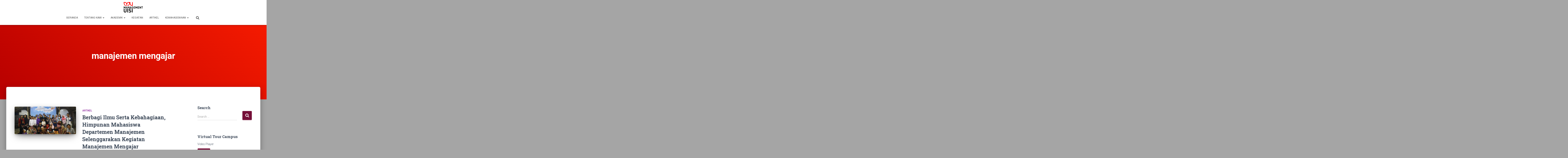

--- FILE ---
content_type: text/css
request_url: http://manajemen.uisi.ac.id/wp-content/uploads/elementor/css/post-1766.css?ver=1657508817
body_size: 10959
content:
.elementor-1766 .elementor-element.elementor-element-48186edb:not(.elementor-motion-effects-element-type-background), .elementor-1766 .elementor-element.elementor-element-48186edb > .elementor-motion-effects-container > .elementor-motion-effects-layer{background-color:#374a5e;}.elementor-1766 .elementor-element.elementor-element-48186edb{transition:background 0.3s, border 0.3s, border-radius 0.3s, box-shadow 0.3s;margin-top:0px;margin-bottom:0px;padding:88px 0px 60px 0px;}.elementor-1766 .elementor-element.elementor-element-48186edb > .elementor-background-overlay{transition:background 0.3s, border-radius 0.3s, opacity 0.3s;}.elementor-bc-flex-widget .elementor-1766 .elementor-element.elementor-element-4dc9a50d.elementor-column .elementor-column-wrap{align-items:center;}.elementor-1766 .elementor-element.elementor-element-4dc9a50d.elementor-column.elementor-element[data-element_type="column"] > .elementor-column-wrap.elementor-element-populated > .elementor-widget-wrap{align-content:center;align-items:center;}.elementor-1766 .elementor-element.elementor-element-4dc9a50d.elementor-column > .elementor-column-wrap > .elementor-widget-wrap{justify-content:center;}.elementor-1766 .elementor-element.elementor-element-4dc9a50d > .elementor-element-populated > .elementor-widget-wrap{padding:10px 45px 10px 10px;}.elementor-1766 .elementor-element.elementor-element-25c2e215{text-align:center;}.elementor-1766 .elementor-element.elementor-element-25c2e215 > .elementor-widget-container{margin:0px 0px 15px 0px;}.elementor-1766 .elementor-element.elementor-element-52da6c4 > .elementor-column-wrap > .elementor-widget-wrap > .elementor-widget:not(.elementor-widget__width-auto):not(.elementor-widget__width-initial):not(:last-child):not(.elementor-absolute){margin-bottom:0px;}.elementor-1766 .elementor-element.elementor-element-52da6c4 > .elementor-element-populated > .elementor-widget-wrap{padding:0px 10px 10px 10px;}.elementor-1766 .elementor-element.elementor-element-228aa427 .elementor-heading-title{color:#ffffff;font-family:"Lato", Sans-serif;font-size:20px;font-weight:800;line-height:35px;}.elementor-1766 .elementor-element.elementor-element-228aa427 > .elementor-widget-container{margin:2px 0px 16px 0px;}.elementor-1766 .elementor-element.elementor-element-275d97bb > .elementor-element-populated > .elementor-widget-wrap{padding:0px 0px 0px 0px;}.elementor-1766 .elementor-element.elementor-element-1167b4f6 .ekit_page_list_content{flex-direction:row;}.elementor-1766 .elementor-element.elementor-element-1167b4f6 .elementor-icon-list-icon{display:flex;align-items:center;justify-content:center;width:6px;}.elementor-1766 .elementor-element.elementor-element-1167b4f6 .elementor-icon-list-item:hover .elementor-icon-list-icon i{color:#ea5356;}.elementor-1766 .elementor-element.elementor-element-1167b4f6 .elementor-icon-list-item:hover .elementor-icon-list-icon svg path{stroke:#ea5356;fill:#ea5356;}.elementor-1766 .elementor-element.elementor-element-1167b4f6 .elementor-icon-list-icon i{font-size:6px;}.elementor-1766 .elementor-element.elementor-element-1167b4f6 .elementor-icon-list-icon svg{max-width:6px;}.elementor-1766 .elementor-element.elementor-element-1167b4f6 .elementor-icon-list-text{color:#FFFFFF;padding-left:0px;}.elementor-1766 .elementor-element.elementor-element-1167b4f6 .elementor-icon-list-item{font-family:"Lato", Sans-serif;font-size:15px;font-weight:400;line-height:40px;}.elementor-1766 .elementor-element.elementor-element-1167b4f6 .ekit_menu_label{align-self:center;}.elementor-1766 .elementor-element.elementor-element-26dc1aba > .elementor-element-populated > .elementor-widget-wrap{padding:0px 0px 0px 0px;}.elementor-1766 .elementor-element.elementor-element-7265f3c1 .ekit_page_list_content{flex-direction:row;}.elementor-1766 .elementor-element.elementor-element-7265f3c1 .elementor-icon-list-icon{display:flex;align-items:center;justify-content:center;width:6px;}.elementor-1766 .elementor-element.elementor-element-7265f3c1 .elementor-icon-list-item:hover .elementor-icon-list-icon i{color:#ea5356;}.elementor-1766 .elementor-element.elementor-element-7265f3c1 .elementor-icon-list-item:hover .elementor-icon-list-icon svg path{stroke:#ea5356;fill:#ea5356;}.elementor-1766 .elementor-element.elementor-element-7265f3c1 .elementor-icon-list-icon i{font-size:6px;}.elementor-1766 .elementor-element.elementor-element-7265f3c1 .elementor-icon-list-icon svg{max-width:6px;}.elementor-1766 .elementor-element.elementor-element-7265f3c1 .elementor-icon-list-text{color:#ffffff;padding-left:8px;}.elementor-1766 .elementor-element.elementor-element-7265f3c1 .elementor-icon-list-item:hover .elementor-icon-list-text{color:#ffffff;}.elementor-1766 .elementor-element.elementor-element-7265f3c1 .elementor-icon-list-item{font-family:"Lato", Sans-serif;font-size:15px;font-weight:400;line-height:40px;}.elementor-1766 .elementor-element.elementor-element-7265f3c1 .ekit_menu_label{align-self:center;}.elementor-1766 .elementor-element.elementor-element-2fd1e332 > .elementor-column-wrap > .elementor-widget-wrap > .elementor-widget:not(.elementor-widget__width-auto):not(.elementor-widget__width-initial):not(:last-child):not(.elementor-absolute){margin-bottom:0px;}.elementor-1766 .elementor-element.elementor-element-2fd1e332 > .elementor-element-populated > .elementor-widget-wrap{padding:0px 10px 10px 10px;}.elementor-1766 .elementor-element.elementor-element-61698e6f .elementor-heading-title{color:#ffffff;font-family:"Lato", Sans-serif;font-size:20px;font-weight:800;line-height:35px;}.elementor-1766 .elementor-element.elementor-element-61698e6f > .elementor-widget-container{margin:2px 0px 12px 0px;}.elementor-1766 .elementor-element.elementor-element-da77167{color:#ffffff;font-family:"Lato", Sans-serif;font-size:16px;font-weight:400;line-height:26px;}.elementor-1766 .elementor-element.elementor-element-da77167 > .elementor-widget-container{margin:0px 0px 20px 0px;}.elementor-1766 .elementor-element.elementor-element-e053082 .ekit_social_media{text-align:left;}.elementor-1766 .elementor-element.elementor-element-e053082 .elementor-repeater-item-da8f4de > a{color:#ffffff;background-color:rgba(255,255,255,0);border-style:solid;border-width:1px 1px 1px 1px;border-color:#5e6d7e;}.elementor-1766 .elementor-element.elementor-element-e053082 .elementor-repeater-item-da8f4de > a svg path{stroke:#ffffff;fill:#ffffff;}.elementor-1766 .elementor-element.elementor-element-e053082 .elementor-repeater-item-da8f4de > a:hover{background-color:#5e6d7e;}.elementor-1766 .elementor-element.elementor-element-e053082 .elementor-repeater-item-1399011 > a{color:#ffffff;background-color:rgba(255,255,255,0);border-style:solid;border-width:1px 1px 1px 1px;border-color:#5e6d7e;}.elementor-1766 .elementor-element.elementor-element-e053082 .elementor-repeater-item-1399011 > a svg path{stroke:#ffffff;fill:#ffffff;}.elementor-1766 .elementor-element.elementor-element-e053082 .elementor-repeater-item-1399011 > a:hover{background-color:#5e6d7e;}.elementor-1766 .elementor-element.elementor-element-e053082 .elementor-repeater-item-8f886e8 > a{color:#ffffff;background-color:rgba(255,255,255,0);border-style:solid;border-width:1px 1px 1px 1px;border-color:#5e6d7e;}.elementor-1766 .elementor-element.elementor-element-e053082 .elementor-repeater-item-8f886e8 > a svg path{stroke:#ffffff;fill:#ffffff;}.elementor-1766 .elementor-element.elementor-element-e053082 .elementor-repeater-item-8f886e8 > a:hover{background-color:#5e6d7e;}.elementor-1766 .elementor-element.elementor-element-e053082 .elementor-repeater-item-048c536 > a{color:#ffffff;background-color:rgba(255,255,255,0);border-style:solid;border-width:1px 1px 1px 1px;border-color:#5e6d7e;}.elementor-1766 .elementor-element.elementor-element-e053082 .elementor-repeater-item-048c536 > a svg path{stroke:#ffffff;fill:#ffffff;}.elementor-1766 .elementor-element.elementor-element-e053082 .elementor-repeater-item-048c536 > a:hover{background-color:#5e6d7e;}.elementor-1766 .elementor-element.elementor-element-e053082 .elementor-repeater-item-c8596be > a{color:#ffffff;background-color:rgba(255,255,255,0);border-style:solid;border-width:1px 1px 1px 1px;border-color:#5e6d7e;}.elementor-1766 .elementor-element.elementor-element-e053082 .elementor-repeater-item-c8596be > a svg path{stroke:#ffffff;fill:#ffffff;}.elementor-1766 .elementor-element.elementor-element-e053082 .elementor-repeater-item-c8596be > a:hover{background-color:#5e6d7e;}.elementor-1766 .elementor-element.elementor-element-e053082 .ekit_social_media > li > a{text-align:center;text-decoration:none;border-radius:50% 50% 50% 50%;padding:0px 0px 0px 0px;width:40px;height:40px;line-height:35px;}.elementor-1766 .elementor-element.elementor-element-e053082 .ekit_social_media > li{display:inline-block;margin:5px 5px 5px 5px;}.elementor-1766 .elementor-element.elementor-element-e053082 > .elementor-widget-container{margin:0px 0px 0px -5px;}.elementor-1766 .elementor-element.elementor-element-69bf050e:not(.elementor-motion-effects-element-type-background), .elementor-1766 .elementor-element.elementor-element-69bf050e > .elementor-motion-effects-container > .elementor-motion-effects-layer{background-color:#ea5356;}.elementor-1766 .elementor-element.elementor-element-69bf050e{transition:background 0.3s, border 0.3s, border-radius 0.3s, box-shadow 0.3s;margin-top:0px;margin-bottom:20px;padding:16px 0px 16px 0px;}.elementor-1766 .elementor-element.elementor-element-69bf050e > .elementor-background-overlay{transition:background 0.3s, border-radius 0.3s, opacity 0.3s;}.elementor-1766 .elementor-element.elementor-element-32f1f59f .elementskit-section-title-wraper .elementskit-section-title{color:#ffffff;margin:0px 0px 0px 0px;font-size:16px;}.elementor-1766 .elementor-element.elementor-element-32f1f59f .elementskit-section-title-wraper .elementskit-section-title > span{color:#000000;}@media(max-width:1024px){.elementor-1766 .elementor-element.elementor-element-2fd1e332 > .elementor-element-populated > .elementor-widget-wrap{padding:40px 10px 10px 10px;}}@media(min-width:768px){.elementor-1766 .elementor-element.elementor-element-4dc9a50d{width:30%;}.elementor-1766 .elementor-element.elementor-element-52da6c4{width:36.332%;}}@media(max-width:1024px) and (min-width:768px){.elementor-1766 .elementor-element.elementor-element-4dc9a50d{width:50%;}.elementor-1766 .elementor-element.elementor-element-52da6c4{width:50%;}.elementor-1766 .elementor-element.elementor-element-2fd1e332{width:50%;}}@media(max-width:767px){.elementor-1766 .elementor-element.elementor-element-4dc9a50d > .elementor-element-populated > .elementor-widget-wrap{padding:10px 10px 10px 10px;}.elementor-1766 .elementor-element.elementor-element-52da6c4 > .elementor-element-populated > .elementor-widget-wrap{padding:40px 10px 10px 10px;}.elementor-1766 .elementor-element.elementor-element-26dc1aba > .elementor-element-populated > .elementor-widget-wrap{padding:0px 0px 0px 0px;}}